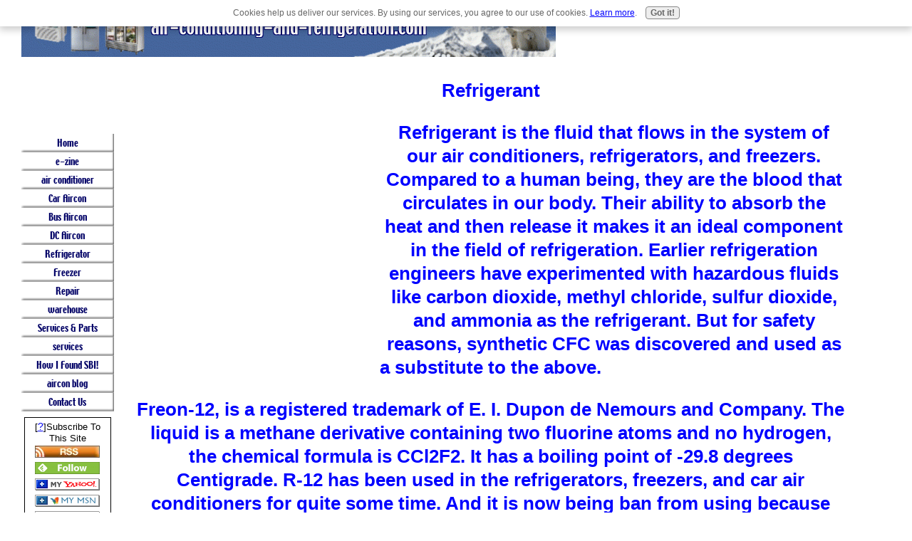

--- FILE ---
content_type: text/html; charset=UTF-8
request_url: https://www.air-conditioning-and-refrigeration.com/Refrigerant.html
body_size: 15459
content:
<!DOCTYPE HTML PUBLIC "-//W3C//DTD HTML 4.01 Transitional//EN"
        "http://www.w3.org/TR/html4/loose.dtd">
<html>
<head><meta http-equiv="content-type" content="text/html; charset=UTF-8"><title>Refrigerant </title><meta name="description" content="Refrigerant is the fluid that flows in the system of our air conditioners, refrigerators, and freezers.">
<!-- start: tool_blocks.sbi_html_head -->
<link rel="canonical" href="https://www.air-conditioning-and-refrigeration.com/Refrigerant.html"/>
<link rel="alternate" type="application/rss+xml" title="RSS" href="https://www.air-conditioning-and-refrigeration.com/Air-conditioning.xml">
<meta property="og:title" content="Refrigerant "/>
<meta property="og:description" content="Refrigerant is the fluid that flows in the system of our air conditioners, refrigerators, and freezers."/>
<meta property="og:type" content="article"/>
<meta property="og:url" content="https://www.air-conditioning-and-refrigeration.com/Refrigerant.html"/>
<!-- SD -->
<script type="text/javascript" language="JavaScript">var https_page=0</script>
<script src="/c/gdpr-reviveit.js" type="text/javascript" charset="utf-8"></script><script src="https://www.air-conditioning-and-refrigeration.com/sd/support-files/gdprcookie.js.pagespeed.jm.LyJeXqoTyT.js" async defer type="text/javascript"></script><!-- end: tool_blocks.sbi_html_head -->
<link href="/sd/support-files/style.css" rel="stylesheet" type="text/css">
<script type="text/javascript" src="/sd/support-files/fix.js"></script>
<script type="text/javascript">FIX.designMode="legacy";FIX.doEndOfHead();</script>
</head>
<body>
<table id="PageWrapper">
<tr>
<td id="Header" colspan="2">
<div class="Liner">
</div>
</td>
</tr>
<tr>
<td id="NavColumn">
<div class="Liner">
<!-- start: shared_blocks.126773943#RI-Text-Link -->
<script type="text/javascript">google_ad_client="pub-4520119733373775";;google_ad_width=120;google_ad_height=90;</script>
<script type="text/javascript" src="https://pagead2.googlesyndication.com/pagead/show_ads.js"></script><br><br>
<!-- end: shared_blocks.126773943#RI-Text-Link -->
<!-- start: tool_blocks.navbar --><div class="Navigation"><ul><li class=""><a href="/">Home</a></li><li class=""><a href="/airconditioning.html">e-zine</a></li><li class=""><a href="/air-conditioner.html">air conditioner</a></li><li class=""><a href="/car-air-conditioning.html">Car Aircon</a></li><li class=""><a href="/bus-air-conditioning.html">Bus Aircon</a></li><li class=""><a href="/dc-air-conditioner.html">DC Aircon</a></li><li class=""><a href="/Refrigerator.html">Refrigerator</a></li><li class=""><a href="/freezer.html">Freezer</a></li><li class=""><a href="/Refrigeration-repair.html">Repair</a></li><li class=""><a href="/ACR-Warehouse.html">warehouse</a></li><li class=""><a href="/service-in-a-box.html">Services & Parts</a></li><li class=""><a href="/services.html">services</a></li><li class=""><a href="/how-I-found-SBI.html">How I Found SBI!</a></li><li class=""><a href="/Air-conditioning-blog.html">aircon blog</a></li><li class=""><a href="/Contact-us.html">Contact Us</a></li></ul></div>
<!-- end: tool_blocks.navbar -->
<!-- start: tool_blocks.rssit -->
<div class="RSSbox">
<div class="questionMark">[<a href="https://www.air-conditioning-and-refrigeration.com/help/rss.html" onclick="javascript:window.open('https://www.air-conditioning-and-refrigeration.com/help/rss.html','help','resizable,status,scrollbars,width=600,height=500');return false;"><span style="font-size:110%;">?</span></a>]Subscribe To This Site</div>
<ul>
<li>
<a href="https://www.air-conditioning-and-refrigeration.com/Air-conditioning.xml" target="new"><img style="padding-top:2px;" src="[data-uri]" alt="XML RSS"></a>
</li><li><a href="https://feedly.com/i/subscription/feed/https://www.air-conditioning-and-refrigeration.com/Air-conditioning.xml" target="new" rel="nofollow"><img src="[data-uri]" alt="follow us in feedly"></a></li><li><a href="https://add.my.yahoo.com/rss?url=https://www.air-conditioning-and-refrigeration.com/Air-conditioning.xml" target="new" rel="nofollow"><img src="[data-uri]" alt="Add to My Yahoo!"></a></li><li><a href="https://my.msn.com/addtomymsn.aspx?id=rss&amp;ut=https://www.air-conditioning-and-refrigeration.com/Air-conditioning.xml" target="new" rel="nofollow"><img src="[data-uri]" alt="Add to My MSN"></a></li><li><a href="https://www.bloglines.com/sub/https://www.air-conditioning-and-refrigeration.com/Air-conditioning.xml" target="new" rel="nofollow"><img src="[data-uri]" alt="Subscribe with Bloglines"></a></li></ul>
</div><!-- end: tool_blocks.rssit -->
</div>
</td>
<td id="ContentWrapper">
<table cellspacing="0">
<tbody>
<tr>
<td id="ContentColumn">
<div class="Liner"><p>
<h1 style="text-align: center"><span style="color:#0000FF;">Refrigerant</span)</h1>
<p><div style="float: left; margin-right: 10px"><script type="text/javascript">google_ad_client="pub-4520119733373775";google_ad_width=336;google_ad_height=280;</script><script type="text/javascript" src="https://pagead2.googlesyndication.com/pagead/show_ads.js"></script><br><br></div>
</p><p> <p>Refrigerant is the fluid that flows in the system of our air conditioners, refrigerators, and freezers. Compared to a human being, they are the blood that circulates in our body. Their ability to absorb the heat and then release it makes it an ideal component in the field of refrigeration. Earlier refrigeration engineers have experimented with hazardous fluids like carbon dioxide, methyl chloride, sulfur dioxide, and ammonia as the refrigerant. But for safety reasons, synthetic CFC was discovered and used as a substitute to the above.</p>
<p>Freon-12, is a registered trademark of E. I. Dupon de Nemours and Company. The liquid is a methane derivative containing two fluorine atoms and no hydrogen, the chemical formula is CCl2F2. It has a boiling point of -29.8 degrees Centigrade. R-12 has been used in the refrigerators, freezers, and car air conditioners for quite some time. And it is now being ban from using because when released into our atmosphere it is depleting our ozone layer.</p>
<p>R-22, with a systematic name Chlorodifluoromethane, also called HCFC-22, is widely used in the air conditioners and commercial freezers. Since it also deplete the ozone layers, it is also being ban from further production. Because global warming was unavoidable, the Montreal Protocol was forged in 1987. Diplomat all over the world convened in Montreal, Quebec, and a treaty was forged which calls for a drastic reductions in the production of CFCs. The nations of European Community also agreed to ban the production of all CFCs by the end of 1990. Alternatives and blends which are not harmful to our ozone layers are already being used now, like R-134a; it has a boiling point of -26.3 Fahrenheit. It is to replace R-12.</p>
<a href="http://www.en.wikipedia.org/wiki/Air_conditioning" onclick="return FIX.track(this);"><b>List-of-Refrigerants</b></a>
<p>Chemical refrigerants are assigned an R number (sometimes the label replaces it with the word Freon) which is determined systematically according to molecular structure. The following is a list of refrigerants with their ASHRAE designated numbers, IUPAC chemical name, molecular formula, and CAS number.</p> </p><p><table width="500" border="1"> <tr> <th align="left">ASHRAE Number</th> <th align="left">Name</th> <th align="left">Formula</th> <th align="left">CAS number</th> <th align="left">GWP</th></tr><tr> <td align="left">R-10</td> <td align="left">Tetrachloromethane</td> <td align="left">CCl<sub>4</sub></td> <td align="left">56-23-5</td> <td align="left"></td></tr><tr> <td align="left">R-11</td> <td align="left">Trichlorofluoromethane</td> <td align="left">CCI<sub>3</sub>F</td> <td align="left">75-69-4</td> <td align="left"></td></tr><tr> <td align="left">R-12</td> <td align="left">Dichlorodifluoromethane</td> <td align="left">CCI<sub>2</sub>F<sub>2</sub></td> <td align="left">75-71-8</td> <td align="left"></td></tr><tr> <td align="left">R-12B1</td> <td align="left">Bromochlorodifluoromethane</td> <td align="left">CBrCIF<sub>2</sub></td> <td align="left">353-59-3</td> <td align="left"></td></tr><tr> <td align="left">R-12B2</td> <td align="left">Dibromodifluoromethane</td> <td align="left">CBr<sub>2</sub>F<sub>2</sub></td> <td align="left">75-61-6</td> <td align="left"></td></tr><tr> <td align="left">R-13</td> <td align="left">Chlorotrifluoromethane</td> <td align="left">CCIF<sub>3</sub></td> <td align="left">75-72-9</td> <td align="left"></td></tr><tr> <td align="left">R-13B1</td> <td align="left">Bromotrifluoromethane</td> <td align="left">CF<sub>3</sub>Br</td> <td align="left">75-63-8</td> <td align="left"></td></tr><tr> <td align="left">R-14</td> <td align="left">Tetrafluoromethane</td> <td align="left">CF<sub>4</sub></td> <td align="left">75-73-0</td> <td align="left"></td></tr><tr> <td align="left">R-20</td> <td align="left">Trichloromethane</td> <td align="left">CHCI<sub>3</sub></td> <td align="left">67-66-3</td> <td align="left"></td></tr><tr> <td align="left">R-21</td> <td align="left">Dichlorofluoromethane</td> <td align="left">CHCFI<sub>2</sub></td> <td align="left">75-43-4</td> <td align="left"></td></tr><tr> <td align="left">R-22</td> <td align="left">Chlorodifluoromethane</td> <td align="left">CHCIF<sub>2</sub></td> <td align="left">75-45-6</td> <td align="left">1700</td></tr><tr> <td align="left">R-22B1</td> <td align="left">Bromodifluoromethane</td> <td align="left">CHBrF<sub>2</sub></td> <td align="left">1511-62-2</td> <td align="left"></td></tr><tr> <td align="left">R-23</td> <td align="left">Trifluoromethane</td> <td align="left">CHF<sub>3</sub></td> <td align="left">75-46-7</td> <td align="laft">11,700</td></tr><tr> <td align="left">R-30</td> <td align="left">Dichloromethane</td> <td align="left">CH<sub>2</sub>CI<sub>2</sub></td> <td align="left">75-09-2</td> <td align="left"></td></tr><tr> <td align="left">R-31</td> <td align="left">Chlorofluoromethane</td> <td align="left">CH<sub>2</sub>FCI</td> <td align="left">593-70-4</td> <td align="left"></td></tr><tr> <td align="left">R-32</td> <td align="left">Difluoromethane</td> <td align="left">CH<sub>2</sub>F<sub>2</sub></td> <td align="left">650</td> <td align="left"></td></tr><tr> <td align="left">R-40</td> <td align="left">Chloromethane</td> <td align="left">CH<sub>3</sub>CI</td> <td align="left">74-87-3</td> <td align="left"></td></tr><tr> <td align="left">R-41</td> <td align="left">Fluoromethane</td> <td align="left">CH<sub>3</sub>F</td> <td align="left">593-53-3</td> <td align="left">150</td></tr><tr> <td align="left">R-50</td> <td align="left">Methane</td> <td align="left">CH<sub>4</sub></td> <td align="left">74-82-8</td> <td align="left"></td></tr><tr> <td align="left">R-110</td> <td align="left">Hexachloroethane</td> <td align="left">C<sub>2</sub>CI<sub>6</sub></td> <td align="left">67-72-1</td> <td align="left"></td></tr><tr> <td align="left">R-111</td> <td align="left">Pentachlorofluoroethane</td> <td align="left">C<sub>2</sub>FCI<sub>5</sub></td> <td align="left">354-56-3</td> <td align="left"></td></tr><tr> <td align="left">R-112</td> <td align="left">1,1,2,2-Tetrachloro-1,2-difluoroethane</td> <td align="left">C<sub>2</sub>F<sub>2</sub>CI<sub>4</sub></td> <td align="left">76-12-0</td> <td align="left"></td></tr><tr> <td align="left">R-112a</td> <td align="left">1,1,1,2-Tetrachloro-2,2-difluoroethane</td> <td align="left">C<sub>2</sub>F<sub>2</sub>CI<sub>4</sub></td> <td align="left">76-11-9</td> <td align="left"></td></tr><tr> <td align="left">R-113</td> <td align="left">1,1,2-Trichlorofluoroethane</td> <td align="left">C<sub>2</sub>F<sub>3</sub>CI<sub>3</sub></td> <td align="left">76-13-1</td> <td align="left"></td></tr><tr> <td align="left">R-113a</td> <td align="left">1,1,1-Trichlorotrifluoroethane</td> <td align="left">C<sub>2</sub>F<sub>3</sub>CI<sub>3</sub></td> <td align="left">354-58-5</td> <td align="left"></td></tr><tr> <td align="left">R-114</td> <td align="left">1,2-Dichlorotetrafluoroethane</td> <td align="left">C<sub>2</sub>F<sub>4</sub>CI<sub>2</sub></td> <td align="left">76-14-2</td> <td align="left"></td></tr><tr> <td align="left">R-114a</td> <td align="left">1,1-Dichlorotetrafluoroethane</td> <td align="left">C<sub>2</sub>F<sub>4</sub>CI<sub>2</sub></td> <td align="left">374-07-2</td> <td align="left"></td></tr><tr> <td align="left">R-114B2</td> <td align="left">Dibromotetrafluoroethane</td> <td align="left">C<sub>2</sub>F<sub>4</sub>Br<sub>2</sub></td> <td align="left">124-73-2</td> <td align="left"></td></tr><tr> <td align="left">R-115</td> <td align="left">Chloropentafluoroethane</td> <td align="left">C<sub>2</sub>F<sub>5</sub>CI</td> <td align="left">76-15-3</td> <td align="left"></td></tr><tr> <td align="left">R-116</td> <td align="left">Hexafluoroethane</td> <td align="left">C<sub>2</sub>F<sub>6</sub></td> <td align="left">76-16-4</td> <td align="left"></td></tr><tr> <td align="left">R-120</td> <td align="left">Pentachloroethane</td> <td align="left">C<sub>2</sub>HCI<sub>5</sub></td> <td align="left">76-01-7</td> <td align="left"></td></tr><tr> <td align="left">R-121</td> <td align="left">1,1,2,2-Tetrachloro-1-fluoroethane</td> <td align="left">C<sub>2</sub>HFCI<sub>4</sub></td> <td align="left">354-14-3</td> <td align="left"></td></tr><tr> <td align="left">R-121a</td> <td align="left">1,1,1,2-Tetrachloro-2-fluoroethane</td> <td align="left">C<sub>2</sub>HFCI<sub>4</sub></td> <td align="left">354-11-0</td> <td align="left"></td></tr><tr> <td align="left">R-122</td> <td align="left">1,1,2-Trichloro-2,2-difluoroethane</td> <td align="left">C<sub>2</sub>HF<sub>2</sub>CI<sub>3</sub></td> <td align="left">354-21-2</td> <td align="left"></td></tr><tr> <td align="left">R-122a</td> <td align="left">1,1,2-Trichloro-1,2-difluoroethane</td> <td align="left">C<sub>2</sub>HF<sub>2</sub>CI<sub>3</sub></td> <td align="left">354-15-4</td> <td align="left"></td></tr><tr> <td align="left">R-122b</td> <td align="left">1,1,1-Trichloro-2,2-difluoroethane</td> <td align="left">C<sub>2</sub>HF<sub>2</sub>CI<sub>3</sub></td> <td align="left">354-12-1</td> <td align="left"></td></tr><tr> <td align="left">R-123</td> <td align="left">2,2-Dichloro-1,1,1-Trifluoroethane</td> <td align="left">C<sub>2</sub>HF<sub>3</sub>CI<sub>2</sub></td> <td align="left">306-83-2</td> <td align="left"></td></tr><tr> <td align="left">R-123a</td> <td align="left">1,2-Dichloro-1,1,2-Trifluoroethane</td> <td align="left">C<sub>2</sub>HF<sub>3</sub>CI<sub>2</sub></td> <td align="left">354-23-4</td> <td align="left"></td></tr><tr> <td align="left">R-123b</td> <td align="left">1,1-Dichloro-1,2,2-Trifluoroethane</td> <td align="left">C<sub>2</sub>HF<sub>3</sub>CI<sub>2</sub></td> <td align="left">812-04-4</td> <td align="left"></td></tr><tr> <td align="left">R-124</td> <td align="left">2-Chloro-1,1,1,2-Trifluoroethane</td> <td align="left">C<sub>2</sub>HF<sub>4</sub>CI</td> <td align="left">2837-89-0</td> <td align="left"></td></tr><tr> <td align="left">R-124a</td> <td align="left">1-Chloro-1,1,2,2-Tetrafluoroethane</td> <td align="left">C<sub>2</sub>HF<sub>4</sub>CI</td> <td align="left">354-25-6</td> <td align="left"></td></tr><tr> <td align="left">R-125</td> <td align="left">Pentafluoroethane</td> <td align="left">C<sub>2</sub>HF<sub>5</sub></td> <td align="left">354-33-6</td> <td align="left"></td></tr><tr> <td align="left">R-E125</td> <td align="left">(Difluoromethoxy)(trifluoro)ethane</td> <td align="left">C<sub>2</sub>HF<sub>5</sub>O</td> <td align="left">3822-68-2</td> <td align="left"></td></tr><tr> <td align="left">R-130</td> <td align="left">1,1,2,2-Tetrachloroethane</td> <td align="left">C<sub>2</sub>H<sub>2</sub>CI<sub>4</sub></td> <td align="left">79-34-5</td> <td align="left"></td></tr><tr> <td align="left">R-130a</td> <td align="left">1,1,1,2-Tetrachloroethane</td> <td align="left">C<sub>2</sub>H<sub>2</sub>CI<sub>4</sub></td> <td align="left">630-20-6</td> <td align="left"></td></tr><tr> <td align="left">R-131</td> <td align="left">1,1,2-Trichloro-2-fluoroethane</td> <td align="left">C<sub>2</sub>H<sub>2</sub>FCI<sub>3</sub></td> <td align="left">359-28-4</td> <td align="left"></td></tr><tr> <td align="left">R-131a</td> <td align="left">1,1,2-Trichloro-1-fluoroethane</td> <td align="left">C<sub>2</sub>H<sub>2</sub>FCI<sub>3</sub></td> <td align="left">811-95-0</td> <td align="left"></td></tr><tr> <td align="left">R-131b</td> <td align="left">1,1,1-Trichloro-2-fluoroethane</td> <td align="left">C<sub>2</sub>H<sub>2</sub>FCI<sub>3</sub></td> <td align="left">2366-36-1</td> <td align="left"></td></tr><tr> <td align="left">R-132</td> <td align="left">Dichlorodifluoroethane</td> <td align="left">C<sub>2</sub>H<sub>2</sub>FCI<sub>2</sub></td> <td align="left">25915-78-0</td> <td align="left"></td></tr><tr> <td align="left">R-132a</td> <td align="left">1,1-Dichloro-2,2-difluoroethane</td> <td align="left">C<sub>2</sub>H<sub>2</sub>FCI<sub>2</sub></td> <td align="left">471-43-2</td> <td align="left"></td></tr><tr> <td align="left">R-132b</td> <td align="left">1,2-Dichloro-1,1-difluoroethane</td> <td align="left">C<sub>2</sub>H<sub>2</sub>FCI<sub>2</sub></td> <td align="left">1649-08-7</td> <td align="left"></td></tr><tr> <td align="left">R-132c</td> <td align="left">1,1-Dichloro-1,2-difluoroethane</td> <td align="left">C<sub>2</sub>H<sub>2</sub>FCI<sub>2</sub></td> <td align="left">1842-05-3</td> <td align="left"></td></tr><tr> <td align="left">R-132bB2</td> <td align="left">1,2-Dibromo-1,1-difluoroethane</td> <td align="left">C<sub>2</sub>H<sub>2</sub>Br<sub>2</sub>F<sub>2</sub></td> <td align="left">75-82-1</td> <td align="left"></td></tr><tr> <td align="left">R-133</td> <td align="left">1-Chloro-1,2,2-Trifluoroethane</td> <td align="left">C<sub>2</sub>H<sub>2</sub>F<sub>3</sub>CI</td> <td align="left">431-07-2</td> <td align="left"></td></tr><tr> <td align="left">R-133a</td> <td align="left">1-Chloro-2,2,2-Trifluoroethane</td> <td align="left">C<sub>2</sub>H<sub>2</sub>F<sub>3</sub>CI</td> <td align="left">75-88-7</td> <td align="left"></td></tr><tr> <td align="left">R-133b</td> <td align="left">1-Chloro-1,1,2-Trifluoroethane</td> <td align="left">C<sub>2</sub>H<sub>2</sub>F<sub>3</sub>CI</td> <td align="left">421-04-5</td> <td align="left"></td></tr><tr> <td align="left">R-134</td> <td align="left">1,1,2,2-Tetrafluoroethane</td> <td align="left">C<sub>2</sub>H<sub>2</sub>F<sub>4</sub></td> <td align="left">359-35-3</td> <td align="left">1,000</td></tr><tr> <td align="left">R-134a</td> <td align="left">1,1,1,2-Tetrafluoroethane</td> <td align="left">C<sub>2</sub>H<sub>2</sub>F<sub>4</sub></td> <td align="left">811-97-2</td> <td align="left">1,300</td></tr><tr> <td align="left">R-E134</td> <td align="left">Bis(difluoroethane)ether</td> <td align="left">C<sub>2</sub>H<sub>2</sub>F<sub>4</sub>O</td> <td align="left">1691-17-4</td> <td align="left"></td></tr><tr> <td align="left">R-140</td> <td align="left">1,1,2-Trichloroethane</td> <td align="left">C<sub>2</sub>H<sub>3</sub>CI<sub>3</sub>O</td> <td align="left">79-00-5</td> <td align="left"></td></tr><tr> <td align="left">R-140a</td> <td align="left">1,1,1-Trichloroethane</td> <td align="left">C<sub>2</sub>H<sub>3</sub>CI<sub>3</sub></td> <td align="left">71-55-6</td> <td align="left"></td></tr><tr> <td align="left">R-141</td> <td align="left">1,2-Dichloro-1-fluoroethane</td> <td align="left">C<sub>2</sub>H<sub>3</sub>FCI<sub>2</sub></td> <td align="left">430-57-9</td> <td align="left"></td></tr><tr> <td align="left">R-141a</td> <td align="left">1,1-Dichloro-2-fluoroethane</td> <td align="left">C<sub>2</sub>H<sub>3</sub>FCI<sub>2</sub></td> <td align="left">430-53-5</td> <td align="left"></td></tr><tr> <td align="left">R-141a</td> <td align="left">1,1-Dichloro-2-fluoroethane</td> <td align="left">C<sub>2</sub>H<sub>3</sub>FCI<sub>2</sub></td> <td align="left">430-53-5</td> <td align="left"></td></tr><tr> <td align="left">R-141b</td> <td align="left">1,1-Dichloro-1-fluoroethane</td> <td align="left">C<sub>2</sub>H<sub>3</sub>FCI<sub>2</sub></td> <td align="left">1717-00-6</td> <td align="left"></td></tr><tr> <td align="left">R-142</td> <td align="left">Chlorodifluoroethane</td> <td align="left">C<sub>2</sub>H<sub>3</sub>F<sub>2</sub>CI</td> <td align="left">25497-29-4</td> <td align="left"></td></tr><tr> <td align="left">R-142a</td> <td align="left">1-Chloro-1,2-difluoroethane</td> <td align="left">C<sub>2</sub>H<sub>3</sub>F<sub>2</sub>CI</td> <td align="left">25497-29-4</td> <td align="left"></td></tr><tr> <td align="left">R-142b</td> <td align="left">1-Chloro-1,1-difluoroethane</td> <td align="left">C<sub>2</sub>H<sub>3</sub>F<sub>2</sub>CI</td> <td align="left">75-68-3</td> <td align="left"></td></tr><tr> <td align="left">R-143</td> <td align="left">1,1,2-Trifluoroethane</td> <td align="left">C<sub>2</sub>H<sub>3</sub>F<sub>3</sub></td> <td align="left">430-66-0</td> <td align="left"></td></tr><tr> <td align="left">R-143a</td> <td align="left">1,1,1-Trifluoroethane</td> <td align="left">C<sub>2</sub>H<sub>3</sub>F<sub>3</sub></td> <td align="left">420-46-2</td> <td align="left"></td></tr><tr> <td align="left">R-143m</td> <td align="left">Methyl trifluoromethyl ether</td> <td align="left">C<sub>2</sub>H<sub>3</sub>F<sub>3</sub>O</td> <td align="left">421-14-7</td> <td align="left"></td></tr><tr> <td align="left">R-E143a</td> <td align="left">2,2,2-Trifluoroethyl methyl ether</td> <td align="left">C<sub>3</sub>H<sub>5</sub>F<sub>3</sub>O</td> <td align="left">460-43-5</td> <td align="left"></td></tr><tr> <td align="left">R-150</td> <td align="left">1,2-Dichloroethane</td> <td align="left">C<sub>2</sub>H<sub>4</sub>CI2</td> <td align="left">107-06-2</td> <td align="left"></td></tr><tr> <td align="left">R-150a</td> <td align="left">1,1-Dichloroethane</td> <td align="left">C<sub>2</sub>H<sub>4</sub>CI2</td> <td align="left">75-34-3</td> <td align="left"></td></tr><tr> <td align="left">R-151</td> <td align="left">Chlorofluoroethane</td> <td align="left">C<sub>2</sub>H<sub>4</sub>CIF</td> <td align="left">110587-14-9</td> <td align="left"></td></tr><tr> <td align="left">R-151a</td> <td align="left">1-Chloro-1-fluoroethane</td> <td align="left">C<sub>2</sub>H<sub>4</sub>CIF</td> <td align="left">1615-75-4</td> <td align="left"></td></tr><tr> <td align="left">R-152</td> <td align="left">1,2-Difluoroethane</td> <td align="left">C<sub>2</sub>H<sub>4</sub>F<sub>2</sub></td> <td align="left">624-72-6</td> <td align="left"></td></tr><tr> <td align="left">R-152a</td> <td align="left">1,1-Difluoroethane</td> <td align="left">C<sub>2</sub>H<sub>4</sub>F<sub>2</sub></td> <td align="left">75-37-6</td> <td align="left"></td></tr><tr> <td align="left">R-160</td> <td align="left">Chloroethane</td> <td align="left">C<sub>2</sub>H<sub>5</sub>CI</td> <td align="left">75-00-3</td> <td align="left"></td></tr><tr> <td align="left">R-161</td> <td align="left">Fluoroethane</td> <td align="left">C<sub>2</sub>H<sub>5</sub>F</td> <td align="left">353-36-6</td> <td align="left"></td></tr><tr> <td align="left">R-170</td> <td align="left">Ethane</td> <td align="left">C<sub>2</sub>H<sub>6</sub></td> <td align="left">74-84-0</td> <td align="left"></td></tr><tr> <td align="left">R-211</td> <td align="left">1,1,1,2,2,3,3-Heptachloro-3-fluoropropane</td> <td align="left">C<sub>3</sub>FCI<sub>7</sub></td> <td align="left">422-78-6</td> <td align="left"></td></tr><tr> <td align="left">R-212</td> <td align="left">Hexachlorodifluoropropane</td> <td align="left">C<sub>3</sub>F<sub>2</sub>CI<sub>6</sub></td> <td align="left">76546-99-3</td> <td align="left"></td></tr><tr> <td align="left">R-213</td> <td align="left">1,1,1,3,3-Pentachloro-2,2,3-trifluoropropane</td> <td align="left">C<sub>3</sub>F<sub>3</sub>CI<sub>5</sub></td> <td align="left">2354-06-5</td> <td align="left"></td></tr><tr> <td align="left">R-214</td> <td align="left">1,2,2,3-Tetrachloro-1,1,3,3-tetrafluoropropane</td> <td align="left">C<sub>3</sub>F<sub>4</sub>CI<sub>4</sub></td> <td align="left">2268-46-4</td> <td align="left"></td></tr><tr> <td align="left">R-215</td> <td align="left">1,1,1-Trichloro-2,2,3,3,3-pentafluoropropane</td> <td align="left">C<sub>3</sub>F<sub>5</sub>CI<sub>3</sub></td> <td align="left">4259-43-2</td> <td align="left"></td></tr><tr> <td align="left">R-216</td> <td align="left">1,2-Dichloro-1,1,2,3,3,3-hexafluoropropane</td> <td align="left">C<sub>3</sub>F<sub>6</sub>CI<sub>2</sub></td> <td align="left">661-97-2</td> <td align="left"></td></tr><tr> <td align="left">R-216ca</td> <td align="left">1,3-Dichloro-1,1,2,2,3,3-hexafluoropropane</td> <td align="left">C<sub>3</sub>F<sub>6</sub>CI<sub>2</sub></td> <td align="left">662-01-1</td> <td align="left"></td></tr><tr> <td align="left">R-217</td> <td align="left">1-Chloro-1,1,2,2,3,3,3-heptafluoropropane</td> <td align="left">C<sub>3</sub>F<sub>7</sub>CI</td> <td align="left">422-86-6</td> <td align="left"></td></tr><tr> <td align="left">R-217ba</td> <td align="left">2-Chloro-1,1,1,2,3,3,3-heptafluoropropane</td> <td align="left">C<sub>3</sub>F<sub>7</sub>CI</td> <td align="left">76-18-6</td> <td align="left"></td></tr><tr> <td align="left">R-218</td> <td align="left">Octafluoropropane</td> <td align="left">C<sub>3</sub>F<sub>8</sub></td> <td align="left">76-19-7</td> <td align="left"></td></tr><tr> <td align="left">R-221</td> <td align="left">1,1,1,2,2,3-Hexachloro-3-fluoropropane</td> <td align="left">C<sub>3</sub>HFCI<sub>6</sub></td> <td align="left">422-26-4</td> <td align="left"></td></tr><tr> <td align="left">R-222</td> <td align="left">Pentachlorodifluoropropane</td> <td align="left">C<sub>3</sub>HF<sub>2</sub>CI<sub>5</sub></td> <td align="left">134237-36-8</td> <td align="left"></td></tr><tr> <td align="left">R-222c</td> <td align="left">1,1,1,3,3-Pentachloro-2,2-difluoropropane</td> <td align="left">C<sub>3</sub>HF<sub>2</sub>CI<sub>5</sub></td> <td align="left">422-49-1</td> <td align="left"></td></tr><tr> <td align="left">R-223</td> <td align="left">Tetrachlorotrifluoropropane</td> <td align="left">C<sub>3</sub>HF<sub>3</sub>CI<sub>4</sub></td> <td align="left">134237-37-9</td> <td align="left"></td></tr><tr> <td align="left">R-223ca</td> <td align="left">1,1,3,3-Tetrachloro-1,2,2-trifluoropropane</td> <td align="left">C<sub>3</sub>HF<sub>3</sub>CI<sub>4</sub></td> <td align="left">422-52-6</td> <td align="left"></td></tr><tr> <td align="left">R-223cb</td> <td align="left">1,1,1,3-Tetrachloro-2,2,3-trifluoropropane</td> <td align="left">C<sub>3</sub>HF<sub>3</sub>CI<sub>4</sub></td> <td align="left">422-50-4</td> <td align="left"></td></tr><tr> <td align="left">R-224</td> <td align="left">Trichlorotetrafluoropropane</td> <td align="left">C<sub>3</sub>HF<sub>4</sub>CI<sub>3</sub></td> <td align="left">134237-38-0</td> <td align="left"></td></tr><tr> <td align="left">R-224ca</td> <td align="left">1,3,3-Trichloro-1,1,2,2-tetrafluoropropane</td> <td align="left">C<sub>3</sub>HF<sub>4</sub>CI<sub>3</sub></td> <td align="left">422-54-8</td> <td align="left"></td></tr><tr> <td align="left">R-224cb</td> <td align="left">1,1,3-Trichloro-1,2,2,3-tetrafluoropropane</td> <td align="left">C<sub>3</sub>HF<sub>4</sub>CI<sub>3</sub></td> <td align="left">422-53-7</td> <td align="left"></td></tr><tr> <td align="left">R-224cc</td> <td align="left">1,1,1-Trichloro-2,2,3,3-tetrafluoropropane</td> <td align="left">C<sub>3</sub>HF<sub>4</sub>CI<sub>3</sub></td> <td align="left">422-51-5</td> <td align="left"></td></tr><tr> <td align="left">R-225</td> <td align="left">Dichloropentafluoropropane</td> <td align="left">C<sub>3</sub>HF<sub>5</sub>CI<sub>2</sub></td> <td align="left">127564-92-5</td> <td align="left"></td></tr><tr> <td align="left">R-225aa</td> <td align="left">2,2-Dichloro-1,1,1,3,3-pentafluoropropane</td> <td align="left">C<sub>3</sub>HF<sub>5</sub>CI<sub>2</sub></td> <td align="left">128903-21-9</td> <td align="left"></td></tr><tr> <td align="left">R-225ba</td> <td align="left">2,3-Dichloro-1,1,1,2,3-pentafluoropropane</td> <td align="left">C<sub>3</sub>HF<sub>5</sub>CI<sub>2</sub></td> <td align="left">422-48-0</td> <td align="left"></td></tr><tr> <td align="left">R-225bb</td> <td align="left">1,2-Dichloro-1,1,2,3,3-pentafluoropropane</td> <td align="left">C<sub>3</sub>HF<sub>5</sub>CI<sub>2</sub></td> <td align="left">422-44-6</td> <td align="left"></td></tr><tr> <td align="left">R-225ca</td> <td align="left">3,3-Dichloro-1,1,1,2,2-pentafluoropropane</td> <td align="left">C<sub>3</sub>HF<sub>5</sub>CI<sub>2</sub></td> <td align="left">422-56-0</td> <td align="left"></td></tr><tr> <td align="left">R-225cb</td> <td align="left">1,3-Dichloro-1,1,2,2,3-pentafluoropropane</td> <td align="left">C<sub>3</sub>HF<sub>5</sub>CI<sub>2</sub></td> <td align="left">507-55-1</td> <td align="left"></td></tr><tr> <td align="left">R-225cc</td> <td align="left">1,1-Dichloro-1,2,2,3,3-pentafluoropropane</td> <td align="left">C<sub>3</sub>HF<sub>5</sub>CI<sub>2</sub></td> <td align="left">13474-88-9</td> <td align="left"></td></tr><tr> <td align="left">R-225da</td> <td align="left">1,2-Dichloro-1,1,3,3,3-pentafluoropropane</td> <td align="left">C<sub>3</sub>HF<sub>5</sub>CI<sub>2</sub></td> <td align="left">431-86-7</td> <td align="left"></td></tr><tr> <td align="left">R-225ea</td> <td align="left">1,3-Dichloro-1,1,2,3,3-pentafluoropropane</td> <td align="left">C<sub>3</sub>HF<sub>5</sub>CI<sub>2</sub></td> <td align="left">136013-79-1</td> <td align="left"></td></tr><tr> <td align="left">R-225eb</td> <td align="left">1,1-Dichloro-1,2,3,3,3-pentafluoropropane</td> <td align="left">C<sub>3</sub>HF<sub>5</sub>CI<sub>2</sub></td> <td align="left">111512-56-2</td> <td align="left"></td></tr><tr> <td align="left">R-226</td> <td align="left">Chlorohexafluoropropane</td> <td align="left">C<sub>3</sub>HF<sub>6</sub>CI</td> <td align="left">134308-72-8</td> <td align="left"></td></tr><tr> <td align="left">R-226ba</td> <td align="left">2-Chloro-1,1,1,2,3,3-hexafluoropropane</td> <td align="left">C<sub>3</sub>HF<sub>6</sub>CI</td> <td align="left">51346-64-6</td> <td align="left"></td></tr><tr> <td align="left">R-226ca</td> <td align="left">3-Chloro-1,1,1,2,2,3-hexafluoropropane</td> <td align="left">C<sub>3</sub>HF<sub>6</sub>CI</td> <td align="left">422-57-1</td> <td align="left"></td></tr><tr> <td align="left">R-226cb</td> <td align="left">1-Chloro-1,1,2,2,3,3-hexafluoropropane</td> <td align="left">C<sub>3</sub>HF<sub>6</sub>CI</td> <td align="left">422-55-9</td> <td align="left"></td></tr><tr> <td align="left">R-226da</td> <td align="left">2-Chloro-1,1,1,3,3,3-hexafluoropropane</td> <td align="left">C<sub>3</sub>HF<sub>6</sub>CI</td> <td align="left">431-87-8</td> <td align="left"></td></tr><tr> <td align="left">R-226ea</td> <td align="left">1-Chloro-1,1,2,3,3,3-hexafluoropropane</td> <td align="left">C<sub>3</sub>HF<sub>6</sub>CI</td> <td align="left">359-58-0</td> <td align="left"></td></tr><tr> <td align="left">R-227ca</td> <td align="left">1,1,2,2,3,3,3-Heptafluoropropane</td> <td align="left">C<sub>3</sub>HF<sub>7</sub></td> <td align="left">2252-84-8</td> <td align="left"></td></tr><tr> <td align="left">R-227ca2</td> <td align="left">Trifluoromethyl 1,1,2,2-tetrafluoroethyl ether</td> <td align="left">C<sub>3</sub>HF<sub>7</sub>O</td> <td align="left">2356-61-8</td> <td align="left"></td></tr><tr> <td align="left">R-227ea</td> <td align="left">1,1,1,2,3,3,3-Heptafluoropropane</td> <td align="left">C<sub>3</sub>HF<sub>7</sub></td> <td align="left">431-89-0</td> <td align="left"></td></tr><tr> <td align="left">R-227me</td> <td align="left">Trifluoromethyl 1,2,2,2-tetrafluoroethyl ether</td> <td align="left">C<sub>3</sub>HF<sub>7</sub>O</td> <td align="left">2356-62-9</td> <td align="left"></td></tr><tr> <td align="left">R-231</td> <td align="left">Pentachlorofluoropropane</td> <td align="left">C<sub>3</sub>H<sub>2</sub>FCI<sub>5</sub></td> <td align="left">134190-48-0</td> <td align="left"></td></tr><tr> <td align="left">R-232</td> <td align="left">Tetrachlorodifluoropropane</td> <td align="left">C<sub>3</sub>H<sub>2</sub>F<sub>2</sub>CI<sub>4</sub></td> <td align="left">134237-39-1</td> <td align="left"></td></tr><tr> <td align="left">R-232ca</td> <td align="left">1,1,3,3-Tetrachloro-2,2-difluoropropane</td> <td align="left">C<sub>3</sub>H<sub>2</sub>F<sub>2</sub>CI<sub>4</sub></td> <td align="left">1112-14-7</td> <td align="left"></td></tr><tr> <td align="left">R-232cb</td> <td align="left">1,1,1,3-Tetrachloro-2,2-difluoropropane</td> <td align="left">C<sub>3</sub>H<sub>2</sub>F<sub>2</sub>CI<sub>4</sub></td> <td align="left">677-54-3</td> <td align="left"></td></tr><tr> <td align="left">R-233</td> <td align="left">Trichlorotrifluoropropane</td> <td align="left">C<sub>3</sub>H<sub>2</sub>F<sub>3</sub>CI<sub>3</sub></td> <td align="left">134237-40-4</td> <td align="left"></td></tr><tr> <td align="left">R-233ca</td> <td align="left">1,1,3-Trichloro-2,2,3-trifluoropropane</td> <td align="left">C<sub>3</sub>H<sub>2</sub>F<sub>3</sub>CI<sub>3</sub></td> <td align="left">131221-36-8</td> <td align="left"></td></tr><tr> <td align="left">R-233cb</td> <td align="left">1,1,3-Trichloro-1,2,2-trifluoropropane</td> <td align="left">C<sub>3</sub>H<sub>2</sub>F<sub>3</sub>CI<sub>3</sub></td> <td align="left">421-99-8</td> <td align="left"></td></tr><tr> <td align="left">R-233cc</td> <td align="left">1,1,1-Trichloro-2,2,3-trifluoropropane</td> <td align="left">C<sub>3</sub>H<sub>2</sub>F<sub>3</sub>CI<sub>3</sub></td> <td align="left">131211-71-7</td> <td align="left"></td></tr><tr> <td align="left">R-234</td> <td align="left">Dichlorotetrafluoropropane</td> <td align="left">C<sub>3</sub>H<sub>2</sub>F<sub>4</sub>CI<sub>2</sub></td> <td align="left">127564-83-4</td> <td align="left"></td></tr><tr> <td align="left">R-234aa</td> <td align="left">2,2-Dichloro-1,1,3,3-tetrafluoropropane</td> <td align="left">C<sub>3</sub>H<sub>2</sub>F<sub>4</sub>CI<sub>2</sub></td> <td align="left">17705-30-5</td> <td align="left"></td></tr><tr> <td align="left">R-234ab</td> <td align="left">2,2-Dichloro-1,1,1,3-tetrafluoropropane</td> <td align="left">C<sub>3</sub>H<sub>2</sub>F<sub>4</sub>CI<sub>2</sub></td> <td align="left">149329-24-8</td> <td align="left"></td></tr><tr> <td align="left">R-234ba</td> <td align="left">1,2-Dichloro-1,2,3,3-tetrafluoropropane</td> <td align="left">C<sub>3</sub>H<sub>2</sub>F<sub>4</sub>CI<sub>2</sub></td> <td align="left">425-94-5</td> <td align="left"></td></tr><tr> <td align="left">R-234bb</td> <td align="left">2,3-Dichloro-1,1,1,2-tetrafluoropropane</td> <td align="left">C<sub>3</sub>H<sub>2</sub>F<sub>4</sub>CI<sub>2</sub></td> <td align="left">149329-25-9</td> <td align="left"></td></tr><tr> <td align="left">R-234bc</td> <td align="left">1,2-Dichloro-1,1,2,3-tetrafluoropropane</td> <td align="left">C<sub>3</sub>H<sub>2</sub>F<sub>4</sub>CI<sub>2</sub></td> <td align="left">149329-26-0</td> <td align="left"></td></tr><tr> <td align="left">R-234ca</td> <td align="left">1,3-Dichloro-1,2,2,3-tetrafluoropropane</td> <td align="left">C<sub>3</sub>H<sub>2</sub>F<sub>4</sub>CI<sub>2</sub></td> <td align="left">70341-81-0</td> <td align="left"></td></tr><tr> <td align="left">R-234cb</td> <td align="left">1,1-Dichloro-2,2,3,3-tetrafluoropropane</td> <td align="left">C<sub>3</sub>H<sub>2</sub>F<sub>4</sub>CI<sub>2</sub></td> <td align="left">4071-01-6</td> <td align="left"></td></tr><tr> <td align="left">R-234cc</td> <td align="left">1,3-Dichloro-1,1,2,2-tetrafluoropropane</td> <td align="left">C<sub>3</sub>H<sub>2</sub>F<sub>4</sub>CI<sub>2</sub></td> <td align="left">422-00-5</td> <td align="left"></td></tr><tr> <td align="left">R-234cd</td> <td align="left">1,1-Dichloro-1,2,2,3-tetrafluoropropane</td> <td align="left">C<sub>3</sub>H<sub>2</sub>F<sub>4</sub>CI<sub>2</sub></td> <td align="left">70192-63-1</td> <td align="left"></td></tr><tr> <td align="left">R-234da</td> <td align="left">2,3-Dichloro-1,1,1,3-tetrafluoropropane</td> <td align="left">C<sub>3</sub>H<sub>2</sub>F<sub>4</sub>CI<sub>2</sub></td> <td align="left">146916-90-7</td> <td align="left"></td></tr><tr> <td align="left">R-234fa</td> <td align="left">1,3-Dichloro-1,1,3,3-tetrafluoropropane</td> <td align="left">C<sub>3</sub>H<sub>2</sub>F<sub>4</sub>CI<sub>2</sub></td> <td align="left">76140-39-1</td> <td align="left"></td></tr><tr> <td align="left">R-234fb</td> <td align="left">1,1-Dichloro-1,3,3,3-tetrafluoropropane</td> <td align="left">C<sub>3</sub>H<sub>2</sub>F<sub>4</sub>CI<sub>2</sub></td> <td align="left">64712-27-2</td> <td align="left"></td></tr><tr> <td align="left">R-235</td> <td align="left">Chloropentafluoropropane</td> <td align="left">C<sub>3</sub>H<sub>2</sub>F<sub>5</sub>CI</td> <td align="left">134237-41-5</td> <td align="left"></td></tr><tr> <td align="left">R-235ca</td> <td align="left">1-Chloro-1,2,2,3,3-pentafluoropropane</td> <td align="left">C<sub>3</sub>H<sub>2</sub>F<sub>5</sub>CI</td> <td align="left">28103-66-4</td> <td align="left"></td></tr><tr> <td align="left">R-235cb</td> <td align="left">3-Chloro-1,1,1,2,3-pentafluoropropane</td> <td align="left">C<sub>3</sub>H<sub>2</sub>F<sub>5</sub>CI</td> <td align="left">422-02-6</td> <td align="left"></td></tr><tr> <td align="left">R-235cc</td> <td align="left">1-Chloro-1,1,2,2,3-pentafluoropropane</td> <td align="left">C<sub>3</sub>H<sub>2</sub>F<sub>5</sub>CI</td> <td align="left">679-99-2</td> <td align="left"></td></tr><tr> <td align="left">R-235da</td> <td align="left">2-Chloro-1,1,1,3,3-pentafluoropropane</td> <td align="left">C<sub>3</sub>H<sub>2</sub>F<sub>5</sub>CI</td> <td align="left">134251-06-2</td> <td align="left"></td></tr><tr> <td align="left">R-235fa</td> <td align="left">1-Chloro-1,1,3,3,3-pentafluoropropane</td> <td align="left">C<sub>3</sub>H<sub>2</sub>F<sub>5</sub>CI</td> <td align="left">677-55-4</td> <td align="left"></td></tr><tr> <td align="left">R-236cb</td> <td align="left">1,1,1,2,2,3-Hexafluoropropane</td> <td align="left">C<sub>3</sub>H<sub>2</sub>F<sub>6</sub></td> <td align="left">677-56-5</td> <td align="left"></td></tr><tr> <td align="left">R-236ea</td> <td align="left">1,1,1,2,3,3-Hexafluoropropane</td> <td align="left">C<sub>3</sub>H<sub>2</sub>F<sub>6</sub></td> <td align="left">431-63-0</td> <td align="left"></td></tr><tr> <td align="left">R-236fa</td> <td align="left">1,1,1,3,3,3-Hexafluoropropane</td> <td align="left">C<sub>3</sub>H<sub>2</sub>F<sub>6</sub></td> <td align="left">690-39-1</td> <td align="left">6,300</td></tr><tr> <td align="left">R-236me</td> <td align="left">1,2,2,2-Tetrafluoroethyl difluoromethyl ether</td> <td align="left">C<sub>3</sub>H<sub>2</sub>F<sub>6</sub>O</td> <td align="left">57041-67-5</td> <td align="left"></td></tr><tr> <td align="left">R-FE-36</td> <td align="left">Hexafluoropropane</td> <td align="left">C<sub>3</sub>H<sub>2</sub>F<sub>6</sub></td> <td align="left">359-58-0</td> <td align="left"></td></tr><tr> <td align="left">R-241</td> <td align="left">Tetrachlorofluoropropane</td> <td align="left">C<sub>3</sub>H<sub>3</sub>FC1<sub>4</sub></td> <td align="left">134190-49-1</td> <td align="left"></td></tr><tr> <td align="left">R-242</td> <td align="left">Trichlorodifluoropropane</td> <td align="left">C<sub>3</sub>H<sub>3</sub>F<sub>2</sub>C1<sub>3</sub></td> <td align="left">134237-42-6</td> <td align="left"></td></tr><tr> <td align="left">R-243</td> <td align="left">Dichlorotrifluoropropane</td> <td align="left">C<sub>3</sub>H<sub>3</sub>F<sub>3</sub>C1<sub>2</sub></td> <td align="left">134237-43-7</td> <td align="left"></td></tr><tr> <td align="left">R-243ca</td> <td align="left">1,3-Dichloro-1,2,2-trifluoropropane</td> <td align="left">C<sub>3</sub>H<sub>3</sub>F<sub>3</sub>C1<sub>2</sub></td> <td align="left">67406-68-2</td> <td align="left"></td></tr><tr> <td align="left">R-243cb</td> <td align="left">1,1-Dichloro-2,2,3-trifluoropropane</td> <td align="left">C<sub>3</sub>H<sub>3</sub>F<sub>3</sub>C1<sub>2</sub></td> <td align="left">70192-70-0</td> <td align="left"></td></tr><tr> <td align="left">R-243cc</td> <td align="left">1,1-Dichloro-1,2,2-trifluoropropane</td> <td align="left">C<sub>3</sub>H<sub>3</sub>F<sub>3</sub>C1<sub>2</sub></td> <td align="left">7125-99-7</td> <td align="left"></td></tr><tr> <td align="left">R-243da</td> <td align="left">2,3-Dichloro-1,1,1-trifluoropropane</td> <td align="left">C<sub>3</sub>H<sub>3</sub>F<sub>3</sub>C1<sub>2</sub></td> <td align="left">338-75-0</td> <td align="left"></td></tr><tr> <td align="left">R-243ea</td> <td align="left">1,3-Dichloro-1,2,3-trifluoropropane</td> <td align="left">C<sub>3</sub>H<sub>3</sub>F<sub>3</sub>C1<sub>2</sub></td> <td align="left">151771-08-3</td> <td align="left"></td></tr><tr> <td align="left">R-243ec</td> <td align="left">1,3-Dichloro-1,1,2-trifluoropropane</td> <td align="left">C<sub>3</sub>H<sub>3</sub>F<sub>3</sub>C1<sub>2</sub></td> <td align="left">149329-27-1</td> <td align="left"></td></tr><tr> <td align="left">R-243ec</td> <td align="left">1,3-Dichloro-1,1,2-trifluoropropane</td> <td align="left">C<sub>3</sub>H<sub>3</sub>F<sub>3</sub>C1<sub>2</sub></td> <td align="left">149329-27-1</td> <td align="left"></td></tr><tr> <td align="left">R-244</td> <td align="left">Chlorotetrafluoropropane</td> <td align="left">C<sub>3</sub>H<sub>3</sub>F<sub>4</sub>C1</td> <td align="left">134190-50-4</td> <td align="left"></td></tr><tr> <td align="left">R-244ba</td> <td align="left">2-Chloro-1,2,3,3-tetrafluoropropane</td> <td align="left">C<sub>3</sub>H<sub>3</sub>F<sub>4</sub>C1</td> <td align="left">Refrigerant</td> <td align="left"></td></tr><tr> <td align="left">R-244bb</td> <td align="left">2-Chloro-1,1,1,2-tetrafluoropropane</td> <td align="left">C<sub>3</sub>H<sub>3</sub>F<sub>4</sub>C1</td> <td align="left">421-73-8</td> <td align="left"></td></tr><tr> <td align="left">R-244ca</td> <td align="left">3-Chloro-1,1,2,2-tetrafluoropropane</td> <td align="left">C<sub>3</sub>H<sub>3</sub>F<sub>4</sub>C1</td> <td align="left">679-85-6</td> <td align="left"></td></tr><tr> <td align="left">R-244cb</td> <td align="left">1-Chloro-1,2,2,3-tetrafluoropropane</td> <td align="left">C<sub>3</sub>H<sub>3</sub>F<sub>4</sub>C1</td> <td align="left">67406-66-0</td> <td align="left"></td></tr><tr> <td align="left">R-244cc</td> <td align="left">1-Chloro-1,1,2,2-tetrafluoropropane</td> <td align="left">C<sub>3</sub>H<sub>3</sub>F<sub>4</sub>C1</td> <td align="left">421-75-0</td> <td align="left"></td></tr><tr> <td align="left">R-244da</td> <td align="left">2-Chloro-1,1,2,2-tetrafluoropropane</td> <td align="left">C<sub>3</sub>H<sub>3</sub>F<sub>4</sub>C1</td> <td align="left">19041-02-2</td> <td align="left"></td></tr><tr> <td align="left">R-244db</td> <td align="left">2-Chloro-1,1,1,3-tetrafluoropropane</td> <td align="left">C<sub>3</sub>H<sub>3</sub>F<sub>4</sub>C1</td> <td align="left">117970-90-8</td> <td align="left"></td></tr><tr> <td align="left">R-244ea</td> <td align="left">3-Chloro-1,1,2,3-tetrafluoropropane</td> <td align="left">C<sub>3</sub>H<sub>3</sub>F<sub>4</sub>C1</td> <td align="left">Refrigerant</td> <td align="left"></td></tr><tr> <td align="left">R-244eb</td> <td align="left">1-Chloro-1,1,1,2-tetrafluoropropane</td> <td align="left">C<sub>3</sub>H<sub>3</sub>F<sub>4</sub>C1</td> <td align="left">Refrigerant</td> <td align="left"></td></tr><tr> <td align="left">R-244ec</td> <td align="left">1-Chloro-1,1,2,3-tetrafluoropropane</td> <td align="left">C<sub>3</sub>H<sub>3</sub>F<sub>4</sub>C1</td> <td align="left"></td> <td align="left"></td></tr><tr> <td align="left">R-244fa</td> <td align="left">3-Chloro-1,1,1,3-tetrafluoropropane</td> <td align="left">C<sub>3</sub>H<sub>3</sub>F<sub>4</sub>C1</td> <td align="left"></td> <td align="left"></td></tr><tr> <td align="left">R-244fb</td> <td align="left">1-Chloro-1,1,3,3-tetrafluoropropane</td> <td align="left">C<sub>3</sub>H<sub>3</sub>F<sub>4</sub>C1</td> <td align="left">2730-64-5</td> <td align="left"></td></tr><tr> <td align="left">R-245ca</td> <td align="left">1,1,2,2,3-Pentafluoropropane</td> <td align="left">C<sub>3</sub>H<sub>3</sub>F<sub>5</sub></td> <td align="left">679-86-7</td> <td align="left">560</td></tr><tr> <td align="left">R-245cb</td> <td align="left">Pentafluoropropane</td> <td align="left">C<sub>3</sub>H<sub>3</sub>F<sub>5</sub></td> <td align="left">1814-88-6</td> <td align="left"></td></tr><tr> <td align="left">R-245ea</td> <td align="left">1,1,2,3,3-Pentafluoropropane</td> <td align="left">C<sub>3</sub>H<sub>3</sub>F<sub>5</sub></td> <td align="left">24270-66-4</td> <td align="left"></td></tr><tr> <td align="left">R-245eb</td> <td align="left">1,1,1,2,3-Pentafluoropropane</td> <td align="left">C<sub>3</sub>H<sub>3</sub>F<sub>5</sub></td> <td align="left">431-31-2</td> <td align="left"></td></tr><tr> <td align="left">R-245fa</td> <td align="left">1,1,1,3,3-Pentafluoropropane</td> <td align="left">C<sub>3</sub>H<sub>3</sub>F<sub>5</sub></td> <td align="left">460-73-1</td> <td align="left">900</td></tr><tr> <td align="left">R-245mc</td> <td align="left">Methyl pentafluoroethyl ether</td> <td align="left">C<sub>3</sub>H<sub>3</sub>F<sub>5</sub>O</td> <td align="left">22410-44-2</td> <td align="left"></td></tr><tr> <td align="left">R-245mf</td> <td align="left">Difluoromethyl 2,2,2-trifluoroethyl ether</td> <td align="left">C<sub>3</sub>H<sub>3</sub>F<sub>5</sub>O</td> <td align="left">1885-48-9</td> <td align="left"></td></tr><tr> <td align="left">R-245qc</td> <td align="left">Difluoromethyl 1,1,2-trifluoroethyl ether</td> <td align="left">C<sub>3</sub>H<sub>3</sub>F<sub>5</sub>O</td> <td align="left">69948-24-9</td> <td align="left"></td></tr><tr> <td align="left">R-251</td> <td align="left">Trichlorofluoropropane</td> <td align="left">C<sub>3</sub>H<sub>4</sub>FC1<sub>3</sub></td> <td align="left">134190-51-5</td> <td align="left"></td></tr><tr> <td align="left">R-252</td> <td align="left">Dichlorodifluoropropane</td> <td align="left">C<sub>3</sub>H<sub>4</sub>F<sub>2</sub>C1<sub>2</sub></td> <td align="left">134190-52-6</td> <td align="left"></td></tr><tr> <td align="left">R-252ca</td> <td align="left">1,3-Dichloro-2,2-difluoropropane</td> <td align="left">C<sub>3</sub>H<sub>4</sub>F<sub>2</sub>C1<sub>2</sub></td> <td align="left">1112-36-3</td> <td align="left"></td></tr><tr> <td align="left">R-252cb</td> <td align="left">1,1-Dichloro-2,2-difluoropropane</td> <td align="left">C<sub>3</sub>H<sub>4</sub>F<sub>2</sub>C1<sub>2</sub></td> <td align="left">1112-01-2</td> <td align="left"></td></tr><tr> <td align="left">R-252dc</td> <td align="left">1,2-Dichloro-1,1-difluoropropane</td> <td align="left">C<sub>3</sub>H<sub>4</sub>F<sub>2</sub>C1<sub>2</sub></td> <td align="left"></td> <td align="left"></td></tr><tr> <td align="left">R-252ec</td> <td align="left">1,1-Dichloro-1,2-difluoropropane</td> <td align="left">C<sub>3</sub>H<sub>4</sub>F<sub>2</sub>C1<sub>2</sub></td> <td align="left"></td> <td align="left"></td></tr><tr> <td align="left">R-253</td> <td align="left">Chlorotrifluoropropane</td> <td align="left">C<sub>3</sub>H<sub>4</sub>F<sub>3</sub>C1</td> <td align="left">134237-44-8</td> <td align="left"></td></tr><tr> <td align="left">R-253ba</td> <td align="left">2-Chloro-1,2,3-trifluoropropane</td> <td align="left">C<sub>3</sub>H<sub>4</sub>F<sub>3</sub>C1</td> <td align="left"></td> <td align="left"></td></tr><tr> <td align="left">R-253bb</td> <td align="left">2-Chloro-1,1,2-trifluoropropane</td> <td align="left">C<sub>3</sub>H<sub>4</sub>F<sub>3</sub>C1</td> <td align="left"></td> <td align="left"></td></tr><tr> <td align="left">R-253ca</td> <td align="left">1-Chloro-2,2,3-trifluoropropane</td> <td align="left">C<sub>3</sub>H<sub>4</sub>F<sub>3</sub>C1</td> <td align="left">56758-54-4</td> <td align="left"></td></tr><tr> <td align="left">R-253cb</td> <td align="left">1-Chloro-1,2,2-trifluoropropane</td> <td align="left">C<sub>3</sub>H<sub>4</sub>F<sub>3</sub>C1</td> <td align="left">70192-76-6</td> <td align="left"></td></tr><tr> <td align="left">R-253ea</td> <td align="left">3-Chloro-1,1,2-trifluoropropane</td> <td align="left">C<sub>3</sub>H<sub>4</sub>F<sub>3</sub>C1</td> <td align="left"></td> <td align="left"></td></tr><tr> <td align="left">R-253eb</td> <td align="left">1-Chloro-1,2,3-trifluoropropane</td> <td align="left">C<sub>3</sub>H<sub>4</sub>F<sub>3</sub>C1</td> <td align="left"></td> <td align="left"></td></tr><tr> <td align="left">R-253ec</td> <td align="left">1-Chloro-1,1,2-trifluoropropane</td> <td align="left">C<sub>3</sub>H<sub>4</sub>F<sub>3</sub>C1</td> <td align="left"></td> <td align="left"></td></tr><tr> <td align="left">R-253fa</td> <td align="left">3-Chloro-1,3,3-trifluoropropane</td> <td align="left">C<sub>3</sub>H<sub>4</sub>F<sub>3</sub>C1</td> <td align="left"></td> <td align="left"></td></tr><tr> <td align="left">R-253fb</td> <td align="left">3-Chloro-1,1,1-trifluoropropane</td> <td align="left">C<sub>3</sub>H<sub>4</sub>F<sub>3</sub>C1</td> <td align="left">460-35-5</td> <td align="left"></td></tr><tr> <td align="left">R-253fc</td> <td align="left">1-Chloro-1,1,3-trifluoropropane</td> <td align="left">C<sub>3</sub>H<sub>4</sub>F<sub>3</sub>C1</td> <td align="left"></td> <td align="left"></td></tr><tr> <td align="left">R-253cb</td> <td align="left">1,1,2,2-Tetrafluoropropane</td> <td align="left">C<sub>3</sub>H<sub>4</sub>F<sub>4</sub></td> <td align="left">40723-63-5</td> <td align="left"></td></tr><tr> <td align="left">R-254pc</td> <td align="left">Methry 1,1,2,2-tetrafluoroethyl ether</td> <td align="left">C<sub>3</sub>H<sub>4</sub>F<sub>4</sub>O</td> <td align="left">425-88-7</td> <td align="left"></td></tr><tr> <td align="left">R-261</td> <td align="left">Dichlorofluoropropane</td> <td align="left">C<sub>3</sub>H<sub>5</sub>FC1<sub>2</sub></td> <td align="left">134237-45-9</td> <td align="left"></td></tr><tr> <td align="left">R-261ba</td> <td align="left">Dichloro-2-fluoropropane</td> <td align="left">C<sub>3</sub>H<sub>5</sub>FC1<sub>2</sub></td> <td align="left">420-97-3</td> <td align="left"></td></tr><tr> <td align="left">R-262</td> <td align="left">Chlorodifluoropropane</td> <td align="left">C<sub>3</sub>H<sub>5</sub>F<sub>2</sub>C1</td> <td align="left">134190-53-7</td> <td align="left"></td></tr><tr> <td align="left">R-262ca</td> <td align="left">1-Chloro-2,2-difluoropropane</td> <td align="left">C<sub>3</sub>H<sub>5</sub>F<sub>2</sub>C1</td> <td align="left">420-99-5</td> <td align="left"></td></tr><tr> <td align="left">R-262fa</td> <td align="left">3-Chloro-1,1-difluoropropane</td> <td align="left">C<sub>3</sub>H<sub>5</sub>F<sub>2</sub>C1</td> <td align="left"></td> <td align="left"></td></tr><tr> <td align="left">R-262fb</td> <td align="left">1-Chloro-1,3-difluoropropane</td> <td align="left">C<sub>3</sub>H<sub>5</sub>F<sub>2</sub>C1</td> <td align="left"></td> <td align="left"></td></tr><tr> <td align="left">R-263</td> <td algin="left">Trifluoropropane</td> <td align="left">C<sub>3</sub>H<sub>5</sub>F<sub>3</sub></td> <td align="left"></td> <td align="left"></td></tr><tr> <td align="left">R-271</td> <td align="left">Chlorofluoropropane</td> <td align="left">C<sub>3</sub>H<sub>6</sub>FC1</td> <td align="left">134190-54-8</td> <td align="left"></td></tr><tr> <td align="left">R-271b</td> <td align="left">2-Chloro-2-fluoropropane</td> <td align="left">C<sub>3</sub>H<sub>6</sub>FC1</td> <td align="left">420-44-0</td> <td align="left"></td></tr><tr> <td align="left">R-271d</td> <td align="left">2-Chloro-1-fluoropropane</td> <td align="left">C<sub>3</sub>H<sub>6</sub>FC1</td> <td align="left"></td> <td align="left"></td></tr><tr> <td align="left">R-271fb</td> <td align="left">1-Chloro-1-fluoropropane</td> <td align="left">C<sub>3</sub>H<sub>6</sub>FC1</td> <td align="left"></td> <td align="left"></td></tr><tr> <td align="left">R-271</td> <td align="left">Difluoropropane</td> <td align="left">C<sub>3</sub>H<sub>6</sub>F<sub>2</sub></td> <td align="left"></td> <td align="left"></td></tr><tr> <td align="left">R-281</td> <td align="left">Fluoropropane</td> <td align="left">C<sub>3</sub>H<sub>7</sub>F</td> <td align="left"></td> <td align="left"></td></tr><tr> <td align="left">R-290</td> <td align="left">Propane</td> <td align="left">C<sub>3</sub>H<sub>8</td> <td align="left">74-98-6</td> <td align="left"></td></tr><tr> <td align="left">R-C316</td> <td align="left">Dichlorohexafluorocyclobutane</td> <td align="left">C<sub>4</sub>C1<sub>2</sub>F<sub>6</sub></td> <td align="left">356-18-3</td> <td align="left"></td></tr><tr> <td align="left">R-C317</td> <td align="left">Chloroheptafluorocyclobutane</td> <td align="left">C<sub>4</sub>C1F<sub>7</sub></td> <td align="left">377-41-3</td> <td align="left"></td></tr><tr> <td align="left">R-C318</td> <td align="left">Octafluorocyclobutane</td> <td align="left">C<sub>4</sub>F<sub>8</sub></td> <td align="left">115-25-3</td> <td align="left"></td></tr><tr> <td align="left">R-3-1-10</td> <td align="left">Decafluorobutane</td> <td align="left">C<sub>4</sub>F<sub>10</sub></td> <td align="left"></td> <td align="left"></td></tr><tr> <td align="left">R-329ccb</td> <td align="left"></td> <td align="left"></td> <td align="left">375-17-7</td> <td align="left"></td></tr><tr> <td align="left">R-338eea</td> <td align="left"></td> <td align="left"></td> <td align="left">75995-72-1</td> <td align="left"></td></tr><tr> <td align="left">R-347ccd</td> <td align="left"></td> <td align="left"></td> <td align="left">662-00-0</td> <td align="left"></td></tr><tr> <td align="left">R-347mcc</td> <td align="left">Perfluoropropyl methyl ether</td> <td align="left">C<sub>4</sub>H<sub>3</sub>F<sub>7</sub>O</td> <td align="left">375-03-1</td> <td align="left"></td></tr><tr> <td align="left">R-347mmy</td> <td align="left">Perfluoroisoprophyl methyl ether</td> <td align="left">C<sub>4</sub>H<sub>3</sub>F<sub>7</sub>O</td> <td align="left">22052-84-2</td> <td align="left"></td></tr><tr> <td align="left">R-356mcf</td> <td align="left"></td> <td align="left"></td> <td align="left">Refrigerant</td> <td align="left"></td></tr><tr> <td align="left">R-356mffm</td> <td align="left"></td> <td align="left"></td> <td align="left">Refrigerant</td> <td align="left"></td></tr><tr> <td align="left">R-356mfc</td> <td align="left">1,1,1,3,3-Pentafluorobutane</td> <td align="left">C<sub>4</sub>H<sub>5</sub>F<sub>5</sub></td> <td align="left">Refrigerant</td> <td align="left"></td></tr><tr> <td align="left">FC-72</td> <td align="left">Tetradecafluorohexane</td> <td align="left">C<sub>6</sub>F<sub>14</td> <td align="left">355-42-0</td> <td align="left"></td></tr><tr> <td align="left">R-400</td> <td align="left">R-12/R-114 (60/40 wt%)</td> <td align="left">binary blend</td> <td align="left">Refrigerant</td> <td align="left"></td></tr><tr> <td align="left">R-401A</td> <td align="left">R-22/R-152a/R-124 (53/13/34)</td> <td align="left"></td> <td align="left">Refrigerant</td> <td align="left">18</td></tr><tr> <td align="left">R-401B</td> <td align="left">R-22/R-152a/R-124 (61/11/28)</td> <td align="left"></td> <td align="left">Refrigerant</td> <td align="left">15</td></tr><tr> <td align="left">R-402A</td> <td align="left">R-125/R-290/R-22 (60/2/38)</td> <td align="left"></td> <td align="left">Refrigerant</td> <td align="left">1,680</td></tr><tr> <td align="left">R-402B</td> <td align="left">R-125/R-290/R-22 (38/2/60)</td> <td align="left"></td> <td align="left">Refrigerant</td> <td align="left">1,064</td></tr><tr> <td align="left">R-403A</td> <td align="left">R-290/R-22/R-218 (5/75/20)</td> <td align="left"></td> <td align="left">Refrigerant</td> <td align="left">1,400</td></tr><tr> <td align="left">R-403B</td> <td align="left">R-290/R-22/R-218 (5/56/39)</td> <td align="left"></td> <td align="left">Refrigerant</td> <td align="left">2,730</td></tr><tr> <td align="left">R-404A</td> <td align="left">R-125/R-143a/R-134a (44/52/4)</td> <td align="left"></td> <td align="left">Refrigerant</td> <td align="left">3,260</td></tr><tr> <td align="left">R-405A</td> <td align="left">R-22/R-152a/R-142b/R-C318 (45/5.5/42.5)</td> <td align="left"></td> <td align="left">Refrigerant</td> <td align="left"></td></tr><tr> <td align="left">R-406A</td> <td align="left">R-22/R-600a/R-142b (55/04/41)</td> <td align="left"></td> <td align="left">Refrigerant</td> <td align="left">0</td></tr><tr> <td align="left">R-407A</td> <td align="left">R-32/R-125/R-134a (20/40/40)</td> <td align="left"></td> <td align="left">Refrigerant</td> <td align="left">1,770</td></tr><tr> <td align="left">R-407B</td> <td align="left">R-32/R-125/R-134a (10/70/20)</td> <td align="left"></td> <td align="left">Refrigerant</td> <td align="left">2,285</td></tr><tr> <td align="left">R-407C</td> <td align="left">R-32/R-125/R-134a (23/25/52)</td> <td align="left"></td> <td align="left">Refrigerant</td> <td align="left">1,526</td></tr><tr> <td align="left">R-407D</td> <td align="left">R-32/R-125/R-134a(15/15/70)</td> <td align="left"></td> <td align="left"></td> <td align="left">1,428</td></tr><tr> <td align="left">R-407E</td> <td align="left">R-32/R-125/R134a(25/15/60)</td> <td align="left"></td> <td align="left"></td> <td align="left">1,363</td></tr><tr> <td align="left">R-408A</td> <td align="left">R-125/R-143a/R-22(7/46/47)</td> <td align="left"></td> <td align="left"></td> <td align="left">1,944</td></tr><tr> <td align="left">R-409A</td> <td align="left">R-22/R-124/R-142b(60/25/15)</td> <td align="left"></td> <td align="left"></td> <td align="left">0</td></tr><tr> <td align="left">R-409B</td> <td align="left">R-22/R-124/R-142b(65/25/10)</td> <td align="left"></td> <td align="left"></td> <td align="left">0</td></tr><tr> <td align="left">R-410A</td> <td align="left">R-32/R-125(50/50)</td> <td align="left"></td> <td align="left"></td> <td align="left">1,725</td></tr><tr> <td align="left">R-410B</td> <td align="left">R-32/R-125(45/55)</td> <td align="left"></td> <td align="left"></td> <td align="left">1,833</td></tr><tr> <td align="left">R-411A</td> <td align="left">R-1270/R-22/R152a(1.5/87.5/11)</td> <td align="left"></td> <td align="left"></td> <td align="left">15</td></tr><tr> <td align="left">R-411B</td> <td align="left">R-1270/R-22/R-152a(3/94/3)</td> <td align="left"></td> <td align="left"></td> <td align="left">4</td></tr><tr> <td align="left">R-412A</td> <td align="left">R-22/R-218/R-142b(70/5/25)</td> <td align="left"></td> <td align="left"></td> <td align="left">350</td></tr><tr> <td align="left">R-413A</td> <td align="left">R-218/R-134a/R-600a(9/88/3)</td> <td align="left"></td> <td align="left"></td> <td align="left">1,774</td></tr><tr> <td align="left">R-414A</td> <td align="left">R-22/R-124/R-600a/R-142b(51/28.5/4.0/16.5)</td> <td align="left"></td> <td align="left"></td> <td align="left">0</td></tr><tr> <td align="left">R-414B</td> <td align="left">R-22/R-124/R-142b(50/39/1.5/9.5)</td> <td align="left"></td> <td align="left"></td> <td align="left">0</td></tr><tr> <td align="left">R-415A</td> <td align="left">R-22/R-152a(82/18)</td> <td align="left"></td> <td align="left"></td> <td align="left">25</td></tr><tr> <td align="left">R-415B</td> <td align="left">R-22/R-152a(25/75)</td> <td align="left"></td> <td align="left"></td> <td align="left">105</td></tr><tr> <td align="left">R-416A</td> <td align="left">R-134a/R-124/R-600(59/39.5/1.5)</td> <td align="left"></td> <td align="left"></td> <td align="left">767</td></tr><tr> <td align="left">R-417A</td> <td align="left">R-125/R-134a/R-600(46.6/50.0/3.4)</td> <td align="left"></td> <td align="left"></td> <td align="left">1,955</td></tr><tr> <td align="left">R-418A</td> <td align="left">R-290/R-22/R-152a(1.5/96/2.5)</td> <td align="left"></td> <td align="left"></td> <td align="left">4</td></tr><tr> <td align="left">R-419A</td> <td align="left">R-125/R-134a/R-E170(77/19/4)</td> <td align="left"></td> <td align="left"></td> <td align="left">2,403</td></tr><tr> <td align="left">R-420A</td> <td align="left">R-134a/R-142b(88/12)</td> <td align="left"></td> <td align="left"></td> <td align="left">1,144</td></tr><tr> <td align="left">R-421A</td> <td align="left">R-125/R-134a(58/42)</td> <td align="left"></td> <td align="left"></td> <td align="left"></td></tr><tr> <td align="left">R-421B</td> <td align="left">R-125/R-134a(85/15)</td> <td align="left"></td> <td align="left"></td> <td align="left"></td></tr><tr> <td align="left">R-422A</td> <td align="left">R-125/R-134a/R-600a(85.1/11.5/3.4)</td> <td align="left"></td> <td align="left"></td> <td align="left"></td></tr><tr> <td align="left">R-422B</td> <td align="left">R-125/R-134a/R-600a(55/42/3)</td> <td align="left"></td> <td align="left"></td> <td align="left"></td></tr><tr> <td align="left">R-422C</td> <td align="left">R-125/R-134a/R-600a(82/15/3)</td> <td align="left"></td> <td align="left"></td> <td align="left"></td></tr><tr> <td align="left">R-422D</td> <td align="left">R-125/R-134a/R-600a(65.1/31.5/3.4)</td> <td align="left"></td> <td align="left"></td> <td align="left"></td></tr><tr> <td align="left">R-423A</td> <td align="left">R-134a/R-227ea(52.5/47.5)</td> <td align="left"></td> <td align="left"></td> <td align="left"></td></tr><tr> <td align="left">R-424A</td> <td align="left">R-125/R-134a/R-600a/R-601a(50.5/47/.9/.6)</td> <td align="left"></td> <td align="left"></td> <td align="left"></td></tr><tr> <td align="left">R-425A</td> <td align="left">R-32/R-134a/R-227ea(18.5/69.5/12)</td> <td align="left"></td> <td align="left"></td> <td align="left"></td></tr><tr> <td align="left">R-426A</td> <td align="left">R-125/R-134a/R-600/R601a(5.1/93/1.3/.6)</td> <td align="left"></td> <td align="left"></td> <td align="left"></td></tr><tr> <td align="left">R-427A</td> <td align="left">R-32/-125/R-143a/R-134a(15/25/10/50)</td> <td align="left"></td> <td align="left"></td> <td align="left"></td></tr><tr> <td align="left">R-428A</td> <td align="left">R-125/R-143a/R-290/R-600a(77.5/20/.6/1.9)</td> <td align="left"></td> <td align="left"></td> <td align="left"></td></tr><tr> <td align="left">R-500</td> <td align="left">R-12/R-152a(73.8/26.2)</td> <td align="left"></td> <td align="left"></td> <td align="left">37</td></tr><tr> <td align="left">R-501</td> <td align="left">R-22/R-12(75/25)</td> <td align="left"></td> <td align="left"></td> <td align="left">0</td></tr><tr> <td align="left">R-502</td> <td align="left">R-22/R-115(48.8/51.2)</td> <td align="left"></td> <td align="left"></td> <td align="left">0</td></tr><tr> <td align="left">R-503</td> <td align="left">R-23/R-13(40.1/59.9)</td> <td align="left"></td> <td align="left"></td> <td align="left">4,692</td></tr><tr> <td align="left">R-504</td> <td align="left">R-32/R-115(48.2/51.8)</td> <td align="left"></td> <td align="left"></td> <td align="left">313</td></tr><tr> <td align="left">R-505</td> <td align="left">R-12/R-31(78/22)</td> <td align="left"></td> <td align="left"></td> <td align="left">0</td></tr><tr> <td align="left">R-506</td> <td align="left">R-31/R-114(55.1/44.9)</td> <td align="left"></td> <td align="left"></td> <td align="left">0</td></tr><tr> <td align="left">R-507A</td> <td align="left">R-125/R-143a(50/50)</td> <td align="left"></td> <td align="left"></td> <td align="left">3,300</td></tr><tr> <td align="left">R-508A</td> <td align="left">R-23/R-116(39/61)</td> <td align="left"></td> <td align="left"></td> <td align="left">10,175</td></tr><tr> <td align="left">R-508B</td> <td align="left">R-23/R-116(46/54)</td> <td align="left"></td> <td align="left"></td> <td align="left">10,350</td></tr><tr> <td align="left">R-509A</td> <td align="left">R-22/R-218(44/56)</td> <td align="left"></td> <td align="left"></td> <td align="left">3,920</td></tr><tr> <td align="left">R-600</td> <td align="left">Butane</td> <td align="left">CH<sub>3</sub>CH<sub>2</sub>CH<sub>2</sub>CH<sub>3</sub></td> <td align="left">106-97-8</td> <td align="left"></td></tr><tr> <td align="left">R-600a</td> <td align="left">Isobutane</td> <td align="left">CH(CH<sub>3</sub>)<sub>2</sub>CH<sub>3</sub></td> <td align="left">75-28-5</td> <td align="left"></td></tr><tr> <td align="left">R-601</td> <td align="left">Pentane</td> <td align="left">CH<sub>3</sub>CH<sub>2</sub>CH<sub>2</sub>CH<sub>2</sub>CH<sub>3</sub></td> <td align="left">109-66-0</td> <td align="left"></td></tr><tr> <td align="left">R-601a</td> <td align="left">Isopentane</td> <td align="left">(CH<sub>3</sub>)<sub>2</sub>CHCH<sub>2</sub>CH<sub>3</sub></td> <td align="left">78-78-4</td> <td align="left"></td></tr><tr> <td align="left">R-610</td> <td align="left">Diethyl ether</td> <td align="left">C<sub>2</sub>H<sub>5</sub>OC<sub>2</sub>H<sub>5</sub></td> <td align="left">60-29-7</td> <td align="left"></td></tr><tr> <td align="left">R-611</td> <td align="left">Methyl formate</td> <td align="left">C<sub>2</sub>H<sub>4</sub>O</td> <td align="left">107-31-3</td> <td align="left"></td></tr><tr> <td align="left">R-630</td> <td align="left">Methylamine</td> <td align="left">CH<sub>2</sub>NH<sub>2</sub></td> <td align="left">74-89-5</td> <td align="left"></td></tr><tr> <td align="left">R-631</td> <td align="left">Ethylamine</td> <td align="left">C<sub>2</sub>H<sub>5</sub>NH<sub>2</sub></td> <td align="left">75-04-7</td> <td align="left"></td></tr><tr> <td align="left">R-702</td> <td align="left">Hydrogen</td> <td align="left">H<sub>2</sub></td> <td align="left">1333-74-0</td> <td align="left"></td></tr><tr> <td align="left">R-704</td> <td align="left">Helium</td> <td align="left">He</td> <td align="left">7440-59-7</td> <td align="left"></td></tr><tr> <td align="left">R-717</td> <td align="left">Ammonia</td> <td align="left">NH<sub>3</sub></td> <td align="left">7664-41-7</td> <td align="left"></td></tr><tr> <td align="left">R-718</td> <td align="left">Water</td> <td align="left">H<sub>2</sub>O</td> <td align="left">7732-18-5</td> <td align="left"></td></tr><tr> <td align="left">R-720</td> <td align="left">Neon</td> <td align="left">Ne</td> <td align="left">7440-01-9</td> <td align="left"></td></tr><tr> <td align="left">R-728</td> <td align="left">Nitrogen</td> <td align="left">N<sub>2</sub></td> <td align="left">7727-37-9</td> <td align="left"></td></tr><tr> <td align="left">R-732</td> <td align="left">Oxygen</td> <td align="left">O<sub>2</sub></td> <td align="left">7782-44-7</td> <td align="left"></td></tr><tr> <td align="left">R-740</td> <td align="left">Argon</td> <td align="left">Ar</td> <td align="left">7440-37-1</td> <td align="left"></td></tr><tr> <td align="left">R-744</td> <td align="left">Carbon dioxide</td> <td align="left">CO<sub>2</sub></td> <td align="left">124-38-9</td> <td align="left">1</td></tr><tr> <td align="left">R-744A</td> <td align="left">Nitrous oxide</td> <td align="left">N<sub>2</sub>O</td> <td align="left">10024-97-2</td> <td align="left"></td></tr><tr> <td align="left">R-764</td> <td align="left">Sulfur dioxide</td> <td align="left">SO<sub>2</sub></td> <td align="left">7446-09-5</td> <td align="left"></td></tr><tr> <td align="left">R-784</td> <td align="left">Krypton</td> <td align="left">Kr</td> <td align="left">7439-90-9</td> <td align="left"></td></tr><tr> <td align="left">R-1112a</td> <td align="left">1,1-Dichloro-2,2-difluoroethylene</td> <td align="left">C<sub>2</sub>Cl<sub>2</sub>F<sub>2</sub></td> <td align="left">79-35-6</td> <td align="left"></td></tr><tr> <td align="left">R-1113</td> <td align="left">Chlorotrifluoroethylene</td> <td align="left">C<sub>2</sub>ClF<sub>3</sub></td> <td align="left">79-38-9</td> <td align="left"></td></tr><tr> <td align="left">R-1114</td> <td align="left">Tetrafluoroethylene</td> <td align="left">C<sub>2</sub>F<sub>4</sub></td> <td align="left">116-14-3</td> <td align="left"></td></tr><tr> <td align="left">R-1120</td> <td align="left">Trichloroethylene</td> <td align="left">C<sub>2</sub>HCl<sub>3</sub></td> <td align="left">79-01-6</td> <td align="left"></td></tr><tr> <td align="left">R-1130</td> <td align="left">cis-1,2-Dichloroethylene</td> <td align="left">C<sub>2</sub>H<sub>2</sub>Cl<sub>2</sub></td> <td align="left">156-59-2</td> <td align="left"></td></tr><tr> <td align="left">R-1132</td> <td align="left">1,1-Difluoroethylene</td> <td align="left">C<sub>2</sub>H<sub>2</sub>F<sub>2</sub></td> <td align="left">75-38-7</td> <td align="left"></td></tr><tr> <td align="left">R-1141</td> <td align="left">Fluoroethylene</td> <td align="left">C<sub>2</sub>H<sub>3</sub>F</td> <td align="left">75-02-5</td> <td align="left"></td></tr><tr> <td align="left">R-1150</td> <td align="left">Ethylene</td> <td align="left">C<sub>2</sub>H<sub>4</sub></td> <td align="left">74-85-1</td> <td align="left"></td></tr><tr> <td align="left">R-1216</td> <td align="left">Hexafluoroproplylene</td> <td align="left">C<sub>3</sub>F<sub>6</sub></td> <td align="left">116-15-4</td> <td align="left"></td></tr><tr> <td align="left">R-</td> <td align="left">Hexafluoropropene trimer</td> <td align="left">(C<sub>3</sub>F<sub>6</sub>)<sub>3</sub></td> <td align="left">6792-31-0</td> <td align="left"></td></tr><tr> <td align="left">R-1270</td> <td align="left">Propylene</td> <td align="left">C<sub>3</sub>H<sub>6</sub></td> <td align="left">115-07-1</td> <td align="left"></td></tr></table>
</p><p style="text-align: right"><a href="https://www.air-conditioning-and-refrigeration.com/Refrigerant.html" onclick="return FIX.track(this);">To the top</a>
</p><p><a href="https://www.air-conditioning-and-refrigeration.com/Refrigeration-repair.html" onclick="return FIX.track(this);">Return from Refrigerant Lists to Refrigeration Repair<br/></a>
<a href="https://www.air-conditioning-and-refrigeration.com/How-can-we-better-serve-you.html" onclick="return FIX.track(this);">How can we better serve you?<br/></a>
</p><hr size=3px style="width:100%;">
<p><p style="text-align:center;"><b><a href="https://www.air-conditioning-and-refrigeration.com/private-policy.html">Private Policy</a></b></p>Air-conditioning-and-refrigeration.com (the website) strives to maintain the highest standards of decency, fairness and integrity in all our operations. Likewise, we are dedicated to protecting our customers', consumers' and online visitors' privacy on our website.</p> <br><br>
</p><hr size=3px style="width:100%;">
<div class=" socializeIt socializeIt-responsive" style="border-color: #cccccc; border-width: 1px 1px 1px 1px; border-style: solid; box-sizing: border-box">
</div>
<p><br><br>
<br><br>
<br><br>
<br><br><script type="text/javascript">google_ad_client="pub-4520119733373775";;google_ad_width=336;google_ad_height=280;</script><script type="text/javascript" src="https://pagead2.googlesyndication.com/pagead/show_ads.js"></script><br><br>
<!-- start: tool_blocks.footer -->
<div class="page_footer_container">
<div class="page_footer_content">
<div class="page_footer_liner" style="white-space:pre-line"><hr class="page_footer_divider_above"><div class="page_footer_text">Copyright 2009
air-conditioning-and-refrigeration.com
All rights reserved</div><hr class="page_footer_divider_below"></div>
</div><div class="powered_by_sbi_banner">
<p><a href="http://www.sitesell.com/reviveit.html" rel="noopener nofollow" target="_blank"><img src="[data-uri]" border="0" alt="SBI"></a><br><a href="http://www.sitesell.com/reviveit.html" rel="noopener nofollow" target="_blank"><strong>SBI!</strong></a></p>
</div></div>
<!-- end: tool_blocks.footer -->
</p></div>
</td>
</tr>
</tbody>
</table>
</td>
</tr>
<tr>
<td id="Footer" colspan="2">
<div class="Liner">
</div>
</td>
</tr>
</table>
<script type="text/javascript">FIX.doEndOfBody();</script>
<!-- start: tool_blocks.sbi_html_body_end -->
<script>var SS_PARAMS={pinterest_enabled:false,googleplus1_on_page:false,socializeit_onpage:false};</script><style>.g-recaptcha{display:inline-block}.recaptcha_wrapper{text-align:center}</style>
<script>if(typeof recaptcha_callbackings!=="undefined"){SS_PARAMS.recaptcha_callbackings=recaptcha_callbackings||[]};</script><script>(function(d,id){if(d.getElementById(id)){return;}var s=d.createElement('script');s.async=true;s.defer=true;s.src="/ssjs/ldr.js";s.id=id;d.getElementsByTagName('head')[0].appendChild(s);})(document,'_ss_ldr_script');</script><!-- end: tool_blocks.sbi_html_body_end -->
<!-- Generated at 10:35:51 28-Nov-2022 with custom-10-0-2col v46 -->
</body>
</html>


--- FILE ---
content_type: text/html; charset=utf-8
request_url: https://www.google.com/recaptcha/api2/aframe
body_size: 250
content:
<!DOCTYPE HTML><html><head><meta http-equiv="content-type" content="text/html; charset=UTF-8"></head><body><script nonce="tIOFYBnmWCb7QKJ88QVxjg">/** Anti-fraud and anti-abuse applications only. See google.com/recaptcha */ try{var clients={'sodar':'https://pagead2.googlesyndication.com/pagead/sodar?'};window.addEventListener("message",function(a){try{if(a.source===window.parent){var b=JSON.parse(a.data);var c=clients[b['id']];if(c){var d=document.createElement('img');d.src=c+b['params']+'&rc='+(localStorage.getItem("rc::a")?sessionStorage.getItem("rc::b"):"");window.document.body.appendChild(d);sessionStorage.setItem("rc::e",parseInt(sessionStorage.getItem("rc::e")||0)+1);localStorage.setItem("rc::h",'1769199519547');}}}catch(b){}});window.parent.postMessage("_grecaptcha_ready", "*");}catch(b){}</script></body></html>